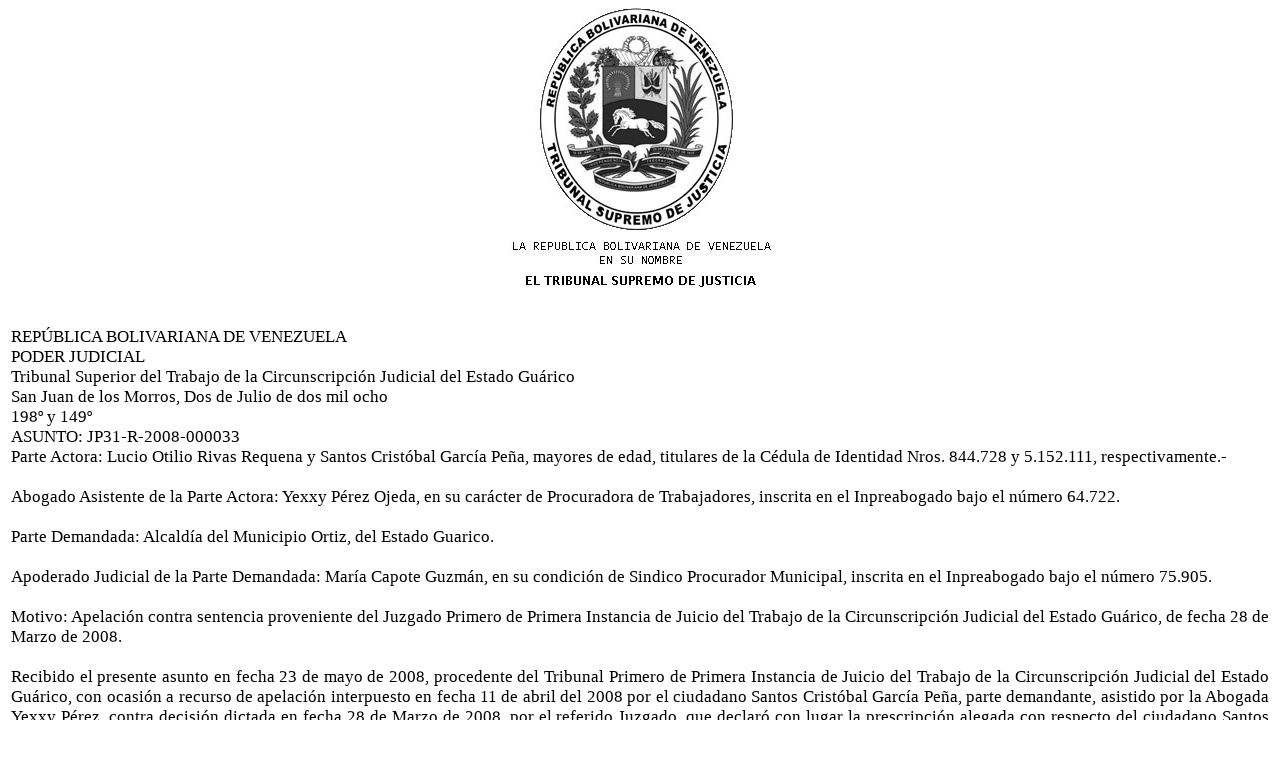

--- FILE ---
content_type: text/html
request_url: http://guarico.tsj.gob.ve/DECISIONES/2008/JULIO/839-2-JP31-R-2008-000033-0807-00004.HTML
body_size: 15664
content:
<html><head>
<title>TSJ Regiones - Decisi�n</title>
<style>
.clase{
font-family:Times New Roman;
font-size:13pt;
}
</style>
	<script language="JavaScript">
		function centrar(width,height) 
		{
			window.resizeTo(800,600);
			window.moveTo(Math.round(screen.width/2)-width/2,Math.round(screen.height/2)-height/2);
		}
	</script>
<body onLoad=centrar(800,600);>
<p align="center">
<img src="../../../gif/escudos/escudo.gif"></p>
<table>
<tr>
<td class='clase'>
<div align='justify'><a>
<br>
REP�BLICA BOLIVARIANA DE VENEZUELA
<br>

PODER JUDICIAL
<br>

Tribunal Superior del Trabajo de la Circunscripci�n Judicial del Estado Gu�rico
<br>

San Juan de los Morros, Dos de Julio de dos mil ocho
<br>

198� y 149�
<br>

ASUNTO: JP31-R-2008-000033
<br>

Parte Actora: Lucio Otilio Rivas Requena y Santos Crist�bal Garc�a Pe�a, mayores de edad, titulares de la C�dula de Identidad Nros. 844.728 y 5.152.111, respectivamente.- 
<br>


<br>

Abogado Asistente de la Parte Actora: Yexxy P�rez Ojeda, en su car�cter de Procuradora de Trabajadores, inscrita en el Inpreabogado bajo el n�mero 64.722.
<br>


<br>

Parte Demandada: Alcald�a del Municipio Ortiz, del Estado Guarico. 
<br>


<br>

Apoderado Judicial de la Parte Demandada: Mar�a Capote Guzm�n, en su condici�n de Sindico Procurador Municipal, inscrita en el Inpreabogado bajo el n�mero 75.905.
<br>


<br>

Motivo: Apelaci�n contra sentencia proveniente del Juzgado Primero de Primera Instancia de Juicio del Trabajo de la Circunscripci�n Judicial del Estado Gu�rico, de fecha 28 de Marzo de 2008.
<br>

 
<br>

Recibido el presente asunto en fecha 23 de mayo de 2008, procedente del Tribunal Primero de Primera Instancia de Juicio del Trabajo de la Circunscripci�n Judicial del Estado Gu�rico, con ocasi�n a recurso de apelaci�n interpuesto en fecha 11 de abril del 2008 por el ciudadano Santos Crist�bal Garc�a Pe�a, parte demandante, asistido por la Abogada Yexxy P�rez, contra decisi�n dictada en fecha 28 de Marzo de 2008, por el referido Juzgado, que declar� con lugar la prescripci�n alegada con respecto del ciudadano Santos Crist�bal Garc�a Pe�a, en consecuencia sin lugar su demanda, y con lugar la demanda incoada por el ciudadano Lucio Otilio Rivas contra la Alcald�a del Municipio Ortiz. 
<br>


<br>

Sustanciado el presente recurso conforme los par�metros previstos en el  art�culo 163 de la Ley Org�nica Procesal del Trabajo,  en fecha 03 de Junio 2008 se fij� oportunidad para la audiencia,  celebr�ndose la misma de manera oral, p�blica y contradictoria conforme a la norma procesal aplicable, procedi�ndose a dictar decisi�n en forma oral e inmediata, es por lo que estando dentro de la oportunidad procesal correspondiente, pasa esta alzada a reproducir por escrito el fallo oral dictado en audiencia de fecha 25 de junio de 2008, lo cual hace en base a las siguientes consideraciones:
<br>


<br>

ALEGACIONES DE  LA PARTE RECURRENTE
<br>


<br>

Escuchada la exposici�n de la representaci�n judicial de la parte demandante recurrente, es claro para este Tribunal, que la misma se fundament� en lo siguiente:
<br>


<br>

Que apela de la sentencia proferida por el Tribunal de Juicio, por cuanto en la misma se declar� la prescripci�n de la acci�n intentada por el ciudadano Santos Crist�bal Garc�a contra la Alcald�a del Municipio Ortiz, siendo que, de acuerdo al contenido del art�culo 64 de la Ley Org�nica del Trabajo, una de las modalidades de interrumpir la prescripci�n, seg�n el literal c, es la reclamaci�n intentada por ante la autoridad administrativa, y para que esta surta efectos, debe efectuarse la notificaci�n  antes de la expiraci�n del lapso de prescripci�n o dentro de los dos (2) meses siguientes, todo lo cual ocurri� en el caso de autos, tal y como consta del acta levantada por la Inspector�a del Trabajo de fecha  12 de julio de 2007; por todo lo que solicita se declare con lugar el presente recurso. 
<br>


<br>

LIMITES DE LA CONTROVERSIA
<br>


<br>

En atenci�n a la interrupci�n de la prescripci�n aducida por la representaci�n del ciudadano Santos Crist�bal Garc�a, parte actora recurrente, resulta meridianamente claro para quien suscribe, que los limites de la presente controversia se encuentran circunscritos a determinar de manera previa si en el presente asunto la parte actora logr� acreditar la interrupci�n de la prescripci�n, la que comenz� a correr en su contra a partir de la fecha de la culminaci�n de la relaci�n de trabajo.
<br>


<br>

	Es as�, que en base al principio tamtum devolutum quantum apellatum se proceder� a la revisi�n del fallo recurrido, s�lo atendiendo a la exposici�n efectuada por el recurrente, tal y como ha se�alado la Sala de Casaci�n Social de nuestro M�ximo Tribunal de Justicia, en sentencia de fecha 20 de noviembre del 2006, mediante el cual se indic�: ��En este sentido, la recurrida al considerador dicho alegato y reponer efectivamente la causa al estado procesal antes se�alado, violent� flagrantemente el derecho a la defensa de la parte actora recurrente y con ello, el principio tamtum devolutum quantum apellatum, toda vez que, la Juez Superior dej� de tomar en consideraci�n que s�lo ten�a jurisdicci�n para conocer de los puntos espec�ficos reclamados por las partes mediante recurso de apelaci�n, o lo que es lo mismo, por virtud del doble grado de jurisdicci�n, regido en nuestro sistema por el principio dispositivo, el Tribunal de alzada s�lo puede conocer de aquellos puntos que le sean sometidos por las partes mediante el ejercicio del recurso ordinario de impugnaci�n�� (Cursivas, negrillas y subrayado del tribunal). 
<br>


<br>

PUNTO DE PREVIO PRONUNCIAMIENTO 
<br>


<br>

Visto los l�mites a que se contrae la presente controversia, debe observarse lo dispuesto en el art�culo 61 de la Ley Org�nica del Trabajo, que consagra la instituci�n de la PRESCRIPCI�N, en los t�rminos siguientes:
<br>


<br>

��Todas las acciones provenientes de la relaci�n de trabajo, prescribir�n al cumplirse un (1) a�o contado desde la terminaci�n de la prestaci�n de servicios�� (Cursivas y Negrillas del Tribunal).
<br>


<br>

Instituci�n �sta, perfectamente justificada en el campo del derecho Laboral, la que por razones de inter�s en el orden y la paz social, tiene como funci�n evitar la pendencia de acciones por lapsos indefinidos, y la que a su vez, pretende castigar al acreedor inactivo titular de la acci�n con la extinci�n de su acci�n.
<br>


<br>

 En este mismo orden, el art�culo 64 �Ejusdem� dispone:
<br>


<br>

�La prescripci�n de las acciones provenientes de la relaci�n de trabajo se interrumpe: c) Por la reclamaci�n intentada por ante una autoridad administrativa del trabajo. Para que la reclamaci�n surta sus efectos deber� efectuarse la notificaci�n del reclamado o de su representante antes de la expiraci�n del lapso de prescripci�n o dentro de los dos (2) meses siguientes��
<br>


<br>


<br>

Norma de la que se desprende claramente, que la prescripci�n es susceptible de ser interrumpida en la forma prevista en la Ley y entendida la interrupci�n � seg�n lo concept�a el diccionario de la Lengua Espa�ola de la Real Academia Espa�ola (Vig�sima Segunda Edici�n) como �la acci�n de cortar la continuidad de algo en el lugar o en el tiempo��, se hace necesario a los fines de una efectiva e inequ�voca interrupci�n de la PRESCRIPCI�N, que la parte contra quien corre realice actos susceptibles de desbastar la continuidad en el tiempo de un t�rmino que corre en su perjuicio.   
<br>

	
<br>

En efecto, los principios orientadores de la Instituci�n de la Prescripci�n Extintiva indican que dicha instituci�n tiene como objeto hacer extinguir los derechos y acciones por el mero hecho de no dar ellos adecuadas se�ales de vida durante el plazo fijado por la Ley, debido a la inacci�n del titular del derecho durante toda la extensi�n del tiempo preestablecido en la norma.
<br>


<br>

Dicho lo cual, notamos entonces la intenci�n del legislador laboral de limitar en el tiempo el ejercicio de ciertas acciones so pena de extinci�n, lo que persigue mantener el orden social y evitar toda incertidumbre, ello en aras del principio de la Seguridad Jur�dica - esto es la necesidad de evitar que pasado cierto tiempo se elimine toda vacilaci�n jur�dica � sobre el cual deben sustentarse todas las instituciones dentro de un Sistema Social y de Derecho.
<br>

 
<br>

Ahora bien, de la revisi�n de las actas que integran el presente expediente, se constatan los siguientes hechos:
<br>


<br>

1.- Que la culminaci�n de la pretendida relaci�n de trabajo tuvo lugar - seg�n indic� el recurrente en su libelo de demanda � el d�a  15 de junio de 2006.
<br>

2.-  Que la demanda fue interpuesta en fecha 30 de octubre de 2007.
<br>

3.- Que se efectu� reclamaci�n por ante la Inspector�a del trabajo en fecha 12 de julio de 2007.
<br>


<br>

Hechos que resultan por dem�s claros, respecto a que la parte actora no logr� interrumpir la prescripci�n, que hab�a comenzado a correr desde la fecha de culminaci�n de la relaci�n laboral, esto es, el d�a  15 de junio  de 2006, consum�ndose el d�a 15 de junio de 2007, por cuanto la reclamaci�n efectuada por ante la autoridad administrativa, se produjo en fecha 12 de julio de 2007, una vez que la acci�n se encontraba prescrita.
<br>


<br>

De tal manera, que al haberse intentado la reclamaci�n por ante la autoridad administrativa pasado el a�o de la prescripci�n, en aplicaci�n de la norma in comento (Art.61 L.O.T), es claro, que no se cumplieron los requisitos para la interrupci�n de la prescripci�n de dicha acci�n, la que se extingui� por el transcurso del tiempo.
<br>


<br>

 Es por raz�n de lo anterior, que basado en los presupuestos f�cticos existentes en el presente caso, as� como en las normas de derecho previamente invocadas, a juicio de quien decide � la presente apelaci�n debe ser declarada sin lugar, confirmarse la sentencia recurrida, y en consecuencia declararse prescrita la demanda intentada por el ciudadano Santos Crist�bal Garc�a Pe�a, tal y como ser� establecida en la parte dispositiva del presente fallo.
<br>

 
<br>

DISPOSITIVA
<br>


<br>

Por las razones antes expuestas, el  Tribunal Superior Primero del Trabajo de la Circunscripci�n Judicial del Estado Guarico, actuando en nombre de la Rep�blica y por autoridad de la Ley, declara: PRIMERO: SIN LUGAR la apelaci�n interpuesta por la parte demandante ciudadano Santos Crist�bal Garc�a.  SEGUNDO:  SE CONFIRMA la decisi�n recurrida de fecha 28 de Marzo de 2008, proveniente del Juzgado Primero de Primera Instancia de Juicio del Trabajo de la Circunscripci�n Judicial del Estado Guarico. TERCERO: CON LUGAR la defensa de fondo de prescripci�n, alegada con respecto del ciudadano Santos Crist�bal Garc�a Pe�a,  en consecuencia se declara SIN LUGAR LA DEMANDA intentada por el referido ciudadano. CUARTO: CON LUGAR LA DEMANDA incoada por el ciudadano Lucio Otilio Rivas, en contra la Alcald�a del Municipio Ortiz, en consecuencia se condena a la demandada pagar al referido ciudadano los siguientes conceptos:
<br>


<br>

BENEFICIOS LABORALES	D�AS A CANCELAR POR SALARIO DIARIO	Bol�vares 	Bol�vares Fuertes
<br>

Antig�edad art�culo 108 LOT	45 d�as X Bs.15.525,00	Bs 698.625,00	Bs 698,63
<br>

Antig�edad art�culo 108 LOT	62 d�as X Bs.15.525,00	Bs 1.151.464,00	Bs 1.151,46
<br>

Antig�edad art�culo 108 LOT	10 d�as X Bs.15.525,00	Bs 185.720,00	Bs 185,72
<br>

vacaciones trabajadas 2004-2005 clausula 16 S.I.N.T.A.M.O	20 d�as X Bs.15.525,00	Bs 310.500,00	Bs 310,50
<br>

vacaciones trabajadas 2005-2006 clausula 16 S.I.N.T.A.M.O	20 d�as X Bs.18.572,00	Bs 371.440,00	Bs 371,44
<br>

Vacaciones Fraccionadas cl�usula 16 S.I.N.T.A.M.O	3,33 D�AS x Bs.18.572,00	Bs 61.844,76	Bs 61,84
<br>

Bono vacacional vencido 2004-2005 clausula 16 S.I.N.T.A.M.O	40 d�as XBs.15.525,00	Bs 621.000,00	Bs 621,00
<br>

Bono vacacional vencido 2005-2006 clausula 16 S.I.N.T.A.M.O	40 d�as XBs.18.572,00	Bs 742.880,00	Bs 742,88
<br>

Bono vacacional fraccionado  clausula 16 S.I.N.T.A.M.O	6,66 d�as XBs.18.572,00	Bs 123.689,52	Bs 123,69
<br>

Bono Fin de A�o 2004-2005 clausula 18 S.I.N.T.A.M.O	90 d�as XBs.15.525,00	Bs 1.397.250,00	Bs 1.397,25
<br>

Bono Fin de A�o 2005-2006 clausula 18 S.I.N.T.A.M.O	90 d�as XBs.18.572,00	Bs 1.671.480,00	Bs 1.671,48
<br>

Bono Fin de A�o fraccionado clausula 18 S.I.N.T.A.M.O	15 d�as XBs.18.572,00	Bs 278.580,00	Bs 278,58
<br>

Ajuste de sueldo Febrero-Septiembre	Bs.465.750 -Bs.405.000,00= 60.750,00 X 6	Bs 364.500,00	Bs 364,50
<br>

Ajuste de sueldo Octubre-Diciembre	Bs.512.325 -Bs.405.000,00= 107.325,00 X 5	Bs 429.300,00	Bs 429,30
<br>

Bono de Alimentaci�n julio 2005-enero 2006	153 d�as X Bs.11.000	Bs 1.683.000,00	Bs 1.683,00
<br>

Bono de Alimentaci�n febrero 2006-febrero 2007	229 d�as X Bs.12.600	Bs 2.885.400,00	Bs 2.885,40
<br>

Utiles escolares clausula 14	2005	Bs 200.000,00	Bs 200,00
<br>

Utiles escolares clausula 14	2006	Bs 200.000,00	Bs 200,00
<br>

Aporte de Medicina Calusula 23	2005	Bs 100.000,00	Bs 100,00
<br>

Aporte de Medicina Calusula 23	2006	Bs 100.000,00	Bs 100,00
<br>


<br>


<br>

- Se ordena el pago los intereses de mora sobre las cantidades antes acordadas, calculadas desde la fecha de la terminaci�n de la relaci�n de trabajo hasta el efectivo cumplimiento.
<br>


<br>

- Se ordena calcular por experto nombrado por el Tribunal de Ejecuci�n correspondiente, la indexaci�n o correcci�n monetaria, desde el Decreto de ejecuci�n forzosa a tenor de lo dispuesto en el art�culo 185 de la Ley Org�nica Procesal del Trabajo, siguiendo como par�metros lo establecido en el art�culo 87 del Decreto de Fuerza de Ley Org�nica de la Procuradur�a General de la Rep�blica.-
<br>


<br>

No hay expresa condenatoria en costas por cuanto no se desprende de autos que el actor recurrente devengase mas de tres salarios m�nimos, ello de conformidad con el art�culo 64 de la Ley Org�nica Procesal del Trabajo. 
<br>


<br>

Notif�quese de la presente decisi�n a la Alcald�a del Municipio Ortiz,  de conformidad a lo previsto en el Art�culo 155 de la Ley Org�nica del Poder P�blico Municipal, a los fines de que una vez que conste en autos su notificaci�n mediante certificaci�n de secretar�a, se dejen correr los lapsos para la interposici�n de los recursos, vencido el cual sin que las partes hubieran interpuesto alguno, se ordenar� la remisi�n del expediente al Tribunal de la causa a los fines legales consiguientes. 
<br>


<br>

Publ�quese, Reg�strese. D�jese copia autorizada.
<br>


<br>

Dada, firmada y sellada en la Sala de Despacho del Juzgado Superior Primero del Trabajo de la Circunscripci�n Judicial del Estado Guarico, en la ciudad de San Juan de los Morros a los dos (02) d�as del mes de Julio del a�o 2008. A�os 198� de la Independencia y 149� de la Federaci�n.
<br>


<br>

              EL JUEZ,
<br>


<br>

DR. JOSE FELIPE MONTES NAVAS
<br>

                                          
<br>

		                          
<br>

                                                                               
<br>

			                 LA SECRETARIA,
<br>

                                          
<br>

		ABOG. YENNY SOTOMAYOR
<br>

     
<br>

En la misma fecha siendo las 11:10 a.m., se public� la anterior sentencia a la puerta del Tribunal y se dej� la copia ordenada.-
<br>


<br>

La Secretaria,  
<br>


<br>


<br>


<br>


<br>


<br>


<br>


<br>


</a></div>
</td>
</tr>
</table>
</body></html>
